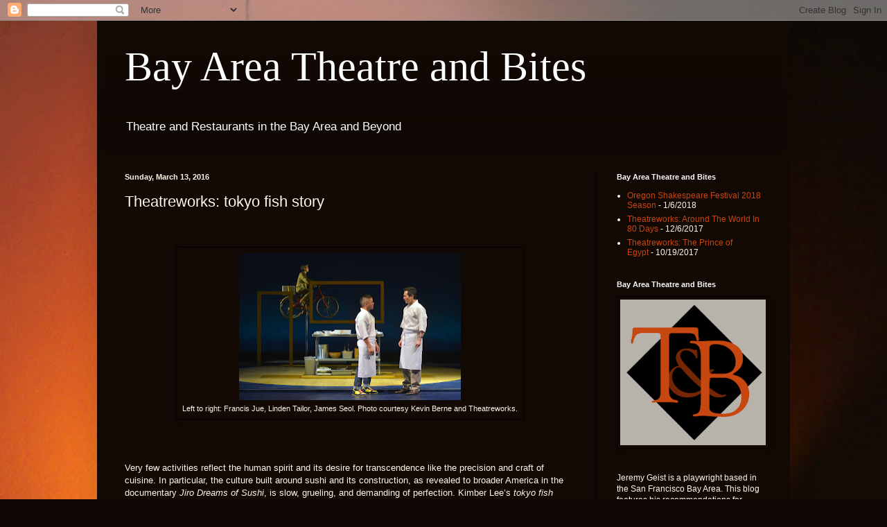

--- FILE ---
content_type: text/html; charset=UTF-8
request_url: http://www.theatreandbites.com/b/stats?style=BLACK_TRANSPARENT&timeRange=ALL_TIME&token=APq4FmDan4-_az0jMdzZq6UnP4TOHoB6vFwuhWuyaZohkPswkqwfmReLmhe9Xxl_znUBN8LCWI3btG3BfolI-tcd8BD_fYp2ug
body_size: 251
content:
{"total":191897,"sparklineOptions":{"backgroundColor":{"fillOpacity":0.1,"fill":"#000000"},"series":[{"areaOpacity":0.3,"color":"#202020"}]},"sparklineData":[[0,2],[1,7],[2,4],[3,4],[4,7],[5,5],[6,7],[7,4],[8,4],[9,12],[10,9],[11,16],[12,42],[13,16],[14,11],[15,5],[16,9],[17,12],[18,3],[19,14],[20,33],[21,24],[22,14],[23,41],[24,42],[25,38],[26,100],[27,5],[28,6],[29,1]],"nextTickMs":3600000}

--- FILE ---
content_type: text/javascript; charset=UTF-8
request_url: http://www.theatreandbites.com/2016/03/theatreworks-tokyo-fish-story.html?action=getFeed&widgetId=Feed1&widgetType=Feed&responseType=js&xssi_token=AOuZoY5_wVw31JSwDtbTkX9qS8S5aGVQfA%3A1769441275460
body_size: 539
content:
try {
_WidgetManager._HandleControllerResult('Feed1', 'getFeed',{'status': 'ok', 'feed': {'entries': [{'title': 'Oregon Shakespeare Festival 2018 Season', 'link': 'http://www.theatreandbites.com/2018/01/oregon-shakespeare-festival-2018-season.html', 'publishedDate': '2018-01-05T16:21:00.000-08:00', 'author': 'Jeremy Geist'}, {'title': 'Theatreworks: Around The World In 80 Days', 'link': 'http://www.theatreandbites.com/2017/12/theatreworks-around-world-in-80-days.html', 'publishedDate': '2017-12-05T18:23:00.000-08:00', 'author': 'Jeremy Geist'}, {'title': 'Theatreworks: The Prince of Egypt', 'link': 'http://www.theatreandbites.com/2017/10/theatreworks-prince-of-egypt.html', 'publishedDate': '2017-10-19T15:58:00.000-07:00', 'author': 'Jeremy Geist'}, {'title': 'Ippuku', 'link': 'http://www.theatreandbites.com/2017/07/ippuku.html', 'publishedDate': '2017-07-24T23:05:00.000-07:00', 'author': 'Jeremy Geist'}, {'title': 'San Leandro Players: Arsenic and Old Lace', 'link': 'http://www.theatreandbites.com/2017/07/san-leandro-players-arsenic-and-old-lace.html', 'publishedDate': '2017-07-17T13:36:00.000-07:00', 'author': 'Jeremy Geist'}], 'title': 'Bay Area Theatre and Bites'}});
} catch (e) {
  if (typeof log != 'undefined') {
    log('HandleControllerResult failed: ' + e);
  }
}
